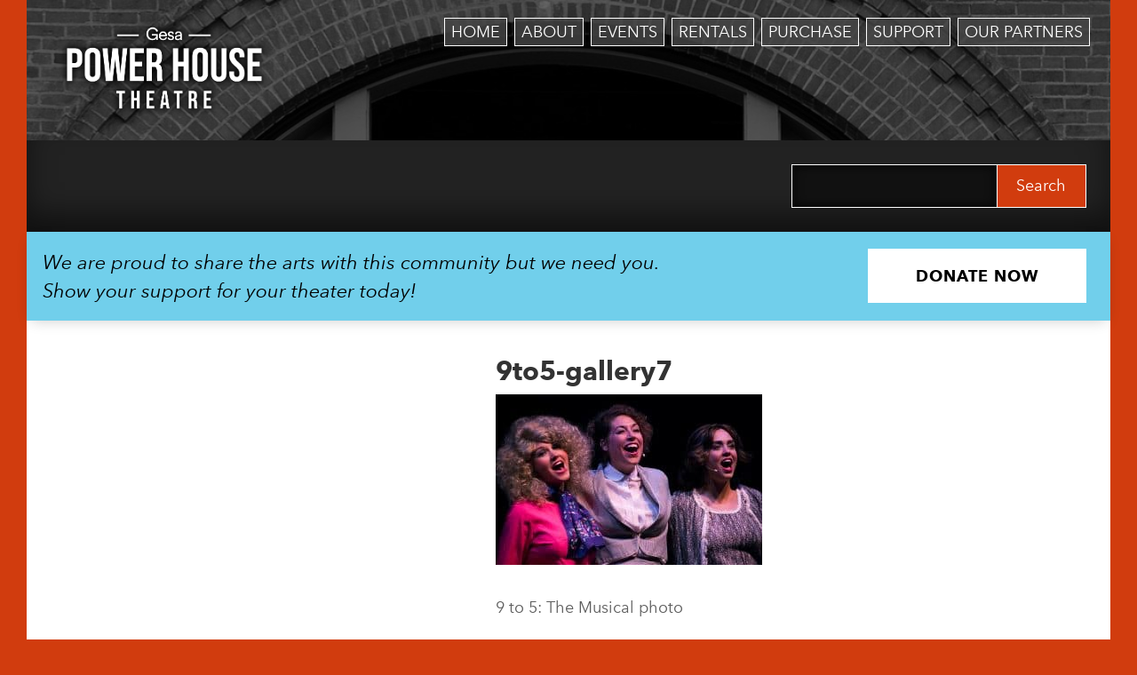

--- FILE ---
content_type: text/html; charset=UTF-8
request_url: https://phtww.org/gallery/9-to-5-the-musical/9to5-gallery7/
body_size: 13574
content:
<!DOCTYPE html>
<html lang="en">
  <head>
    <meta charset="utf-8">
    <meta http-equiv="X-UA-Compatible" content="IE=edge">
    <meta name="viewport" content="width=device-width, initial-scale=1">
    <!-- The above 3 meta tags *must* come first in the head; any other head content must come *after* these tags -->
		<title>Gesa Power House Theatre</title>

		<script>
			var g = {};
		</script>

    <script type="text/javascript" src="https://tickets.phtww.org/powerhousetheatre/website/scripts/integrate.js"></script>
    <script type="text/javascript" src="/wp-content/themes/phtww/js/slider.js"></script>
    <script type="text/javascript" src="//fast.fonts.net/jsapi/c147e7c2-5aa3-4d33-b2a4-0fdc7baabd6c.js"></script>
    <script language="javascript">
      var spektrixMinHeight = 600;
    </script>

    <!-- UB Tracking Code -->
    <!-- <script type="text/javascript" src="https://cdn.ywxi.net/js/1.js" async></script> -->

		<meta name='robots' content='index, follow, max-image-preview:large, max-snippet:-1, max-video-preview:-1' />

	<!-- This site is optimized with the Yoast SEO plugin v26.7 - https://yoast.com/wordpress/plugins/seo/ -->
	<link rel="canonical" href="https://phtww.org/gallery/9-to-5-the-musical/9to5-gallery7/" />
	<meta property="og:locale" content="en_US" />
	<meta property="og:type" content="article" />
	<meta property="og:title" content="9to5-gallery7 - Gesa Power House Theatre" />
	<meta property="og:description" content="9 to 5: The Musical photo" />
	<meta property="og:url" content="https://phtww.org/gallery/9-to-5-the-musical/9to5-gallery7/" />
	<meta property="og:site_name" content="Gesa Power House Theatre" />
	<meta property="article:publisher" content="https://www.facebook.com/PowerHouseTheatreWW/" />
	<meta property="article:modified_time" content="2018-08-21T21:01:59+00:00" />
	<meta property="og:image" content="https://phtww.org/gallery/9-to-5-the-musical/9to5-gallery7" />
	<meta property="og:image:width" content="1200" />
	<meta property="og:image:height" content="768" />
	<meta property="og:image:type" content="image/jpeg" />
	<meta name="twitter:card" content="summary_large_image" />
	<meta name="twitter:site" content="@PowerHouseWW" />
	<script type="application/ld+json" class="yoast-schema-graph">{"@context":"https://schema.org","@graph":[{"@type":"WebPage","@id":"https://phtww.org/gallery/9-to-5-the-musical/9to5-gallery7/","url":"https://phtww.org/gallery/9-to-5-the-musical/9to5-gallery7/","name":"9to5-gallery7 - Gesa Power House Theatre","isPartOf":{"@id":"https://phtww.org/#website"},"primaryImageOfPage":{"@id":"https://phtww.org/gallery/9-to-5-the-musical/9to5-gallery7/#primaryimage"},"image":{"@id":"https://phtww.org/gallery/9-to-5-the-musical/9to5-gallery7/#primaryimage"},"thumbnailUrl":"https://phtww.org/wp-content/uploads/2018/08/9to5-gallery7.jpg","datePublished":"2018-08-21T21:01:52+00:00","dateModified":"2018-08-21T21:01:59+00:00","breadcrumb":{"@id":"https://phtww.org/gallery/9-to-5-the-musical/9to5-gallery7/#breadcrumb"},"inLanguage":"en-US","potentialAction":[{"@type":"ReadAction","target":["https://phtww.org/gallery/9-to-5-the-musical/9to5-gallery7/"]}]},{"@type":"ImageObject","inLanguage":"en-US","@id":"https://phtww.org/gallery/9-to-5-the-musical/9to5-gallery7/#primaryimage","url":"https://phtww.org/wp-content/uploads/2018/08/9to5-gallery7.jpg","contentUrl":"https://phtww.org/wp-content/uploads/2018/08/9to5-gallery7.jpg","width":1200,"height":768,"caption":"9 to 5: The Musical photo"},{"@type":"BreadcrumbList","@id":"https://phtww.org/gallery/9-to-5-the-musical/9to5-gallery7/#breadcrumb","itemListElement":[{"@type":"ListItem","position":1,"name":"Home","item":"https://phtww.org/"},{"@type":"ListItem","position":2,"name":"9 to 5: The Musical","item":"https://phtww.org/gallery/9-to-5-the-musical/"},{"@type":"ListItem","position":3,"name":"9to5-gallery7"}]},{"@type":"WebSite","@id":"https://phtww.org/#website","url":"https://phtww.org/","name":"Gesa Power House Theatre","description":"Walla Walla Valley&#039;s entertainment venue","publisher":{"@id":"https://phtww.org/#organization"},"potentialAction":[{"@type":"SearchAction","target":{"@type":"EntryPoint","urlTemplate":"https://phtww.org/?s={search_term_string}"},"query-input":{"@type":"PropertyValueSpecification","valueRequired":true,"valueName":"search_term_string"}}],"inLanguage":"en-US"},{"@type":"Organization","@id":"https://phtww.org/#organization","name":"Gesa Power House Theatre","url":"https://phtww.org/","logo":{"@type":"ImageObject","inLanguage":"en-US","@id":"https://phtww.org/#/schema/logo/image/","url":"https://phtww.org/wp-content/uploads/2016/01/cropped-phtww-logo.png","contentUrl":"https://phtww.org/wp-content/uploads/2016/01/cropped-phtww-logo.png","width":512,"height":512,"caption":"Gesa Power House Theatre"},"image":{"@id":"https://phtww.org/#/schema/logo/image/"},"sameAs":["https://www.facebook.com/PowerHouseTheatreWW/","https://x.com/PowerHouseWW"]}]}</script>
	<!-- / Yoast SEO plugin. -->


<link rel='dns-prefetch' href='//www.googletagmanager.com' />
<link rel="alternate" type="application/rss+xml" title="Gesa Power House Theatre &raquo; 9to5-gallery7 Comments Feed" href="https://phtww.org/gallery/9-to-5-the-musical/9to5-gallery7/feed/" />
<link rel="alternate" title="oEmbed (JSON)" type="application/json+oembed" href="https://phtww.org/wp-json/oembed/1.0/embed?url=https%3A%2F%2Fphtww.org%2Fgallery%2F9-to-5-the-musical%2F9to5-gallery7%2F" />
<link rel="alternate" title="oEmbed (XML)" type="text/xml+oembed" href="https://phtww.org/wp-json/oembed/1.0/embed?url=https%3A%2F%2Fphtww.org%2Fgallery%2F9-to-5-the-musical%2F9to5-gallery7%2F&#038;format=xml" />
<style id='wp-img-auto-sizes-contain-inline-css' type='text/css'>
img:is([sizes=auto i],[sizes^="auto," i]){contain-intrinsic-size:3000px 1500px}
/*# sourceURL=wp-img-auto-sizes-contain-inline-css */
</style>
<style id='wp-emoji-styles-inline-css' type='text/css'>

	img.wp-smiley, img.emoji {
		display: inline !important;
		border: none !important;
		box-shadow: none !important;
		height: 1em !important;
		width: 1em !important;
		margin: 0 0.07em !important;
		vertical-align: -0.1em !important;
		background: none !important;
		padding: 0 !important;
	}
/*# sourceURL=wp-emoji-styles-inline-css */
</style>
<link rel='stylesheet' id='wp-block-library-css' href='https://phtww.org/wp-includes/css/dist/block-library/style.min.css?ver=6.9' type='text/css' media='all' />
<style id='global-styles-inline-css' type='text/css'>
:root{--wp--preset--aspect-ratio--square: 1;--wp--preset--aspect-ratio--4-3: 4/3;--wp--preset--aspect-ratio--3-4: 3/4;--wp--preset--aspect-ratio--3-2: 3/2;--wp--preset--aspect-ratio--2-3: 2/3;--wp--preset--aspect-ratio--16-9: 16/9;--wp--preset--aspect-ratio--9-16: 9/16;--wp--preset--color--black: #000000;--wp--preset--color--cyan-bluish-gray: #abb8c3;--wp--preset--color--white: #ffffff;--wp--preset--color--pale-pink: #f78da7;--wp--preset--color--vivid-red: #cf2e2e;--wp--preset--color--luminous-vivid-orange: #ff6900;--wp--preset--color--luminous-vivid-amber: #fcb900;--wp--preset--color--light-green-cyan: #7bdcb5;--wp--preset--color--vivid-green-cyan: #00d084;--wp--preset--color--pale-cyan-blue: #8ed1fc;--wp--preset--color--vivid-cyan-blue: #0693e3;--wp--preset--color--vivid-purple: #9b51e0;--wp--preset--gradient--vivid-cyan-blue-to-vivid-purple: linear-gradient(135deg,rgb(6,147,227) 0%,rgb(155,81,224) 100%);--wp--preset--gradient--light-green-cyan-to-vivid-green-cyan: linear-gradient(135deg,rgb(122,220,180) 0%,rgb(0,208,130) 100%);--wp--preset--gradient--luminous-vivid-amber-to-luminous-vivid-orange: linear-gradient(135deg,rgb(252,185,0) 0%,rgb(255,105,0) 100%);--wp--preset--gradient--luminous-vivid-orange-to-vivid-red: linear-gradient(135deg,rgb(255,105,0) 0%,rgb(207,46,46) 100%);--wp--preset--gradient--very-light-gray-to-cyan-bluish-gray: linear-gradient(135deg,rgb(238,238,238) 0%,rgb(169,184,195) 100%);--wp--preset--gradient--cool-to-warm-spectrum: linear-gradient(135deg,rgb(74,234,220) 0%,rgb(151,120,209) 20%,rgb(207,42,186) 40%,rgb(238,44,130) 60%,rgb(251,105,98) 80%,rgb(254,248,76) 100%);--wp--preset--gradient--blush-light-purple: linear-gradient(135deg,rgb(255,206,236) 0%,rgb(152,150,240) 100%);--wp--preset--gradient--blush-bordeaux: linear-gradient(135deg,rgb(254,205,165) 0%,rgb(254,45,45) 50%,rgb(107,0,62) 100%);--wp--preset--gradient--luminous-dusk: linear-gradient(135deg,rgb(255,203,112) 0%,rgb(199,81,192) 50%,rgb(65,88,208) 100%);--wp--preset--gradient--pale-ocean: linear-gradient(135deg,rgb(255,245,203) 0%,rgb(182,227,212) 50%,rgb(51,167,181) 100%);--wp--preset--gradient--electric-grass: linear-gradient(135deg,rgb(202,248,128) 0%,rgb(113,206,126) 100%);--wp--preset--gradient--midnight: linear-gradient(135deg,rgb(2,3,129) 0%,rgb(40,116,252) 100%);--wp--preset--font-size--small: 13px;--wp--preset--font-size--medium: 20px;--wp--preset--font-size--large: 36px;--wp--preset--font-size--x-large: 42px;--wp--preset--spacing--20: 0.44rem;--wp--preset--spacing--30: 0.67rem;--wp--preset--spacing--40: 1rem;--wp--preset--spacing--50: 1.5rem;--wp--preset--spacing--60: 2.25rem;--wp--preset--spacing--70: 3.38rem;--wp--preset--spacing--80: 5.06rem;--wp--preset--shadow--natural: 6px 6px 9px rgba(0, 0, 0, 0.2);--wp--preset--shadow--deep: 12px 12px 50px rgba(0, 0, 0, 0.4);--wp--preset--shadow--sharp: 6px 6px 0px rgba(0, 0, 0, 0.2);--wp--preset--shadow--outlined: 6px 6px 0px -3px rgb(255, 255, 255), 6px 6px rgb(0, 0, 0);--wp--preset--shadow--crisp: 6px 6px 0px rgb(0, 0, 0);}:where(.is-layout-flex){gap: 0.5em;}:where(.is-layout-grid){gap: 0.5em;}body .is-layout-flex{display: flex;}.is-layout-flex{flex-wrap: wrap;align-items: center;}.is-layout-flex > :is(*, div){margin: 0;}body .is-layout-grid{display: grid;}.is-layout-grid > :is(*, div){margin: 0;}:where(.wp-block-columns.is-layout-flex){gap: 2em;}:where(.wp-block-columns.is-layout-grid){gap: 2em;}:where(.wp-block-post-template.is-layout-flex){gap: 1.25em;}:where(.wp-block-post-template.is-layout-grid){gap: 1.25em;}.has-black-color{color: var(--wp--preset--color--black) !important;}.has-cyan-bluish-gray-color{color: var(--wp--preset--color--cyan-bluish-gray) !important;}.has-white-color{color: var(--wp--preset--color--white) !important;}.has-pale-pink-color{color: var(--wp--preset--color--pale-pink) !important;}.has-vivid-red-color{color: var(--wp--preset--color--vivid-red) !important;}.has-luminous-vivid-orange-color{color: var(--wp--preset--color--luminous-vivid-orange) !important;}.has-luminous-vivid-amber-color{color: var(--wp--preset--color--luminous-vivid-amber) !important;}.has-light-green-cyan-color{color: var(--wp--preset--color--light-green-cyan) !important;}.has-vivid-green-cyan-color{color: var(--wp--preset--color--vivid-green-cyan) !important;}.has-pale-cyan-blue-color{color: var(--wp--preset--color--pale-cyan-blue) !important;}.has-vivid-cyan-blue-color{color: var(--wp--preset--color--vivid-cyan-blue) !important;}.has-vivid-purple-color{color: var(--wp--preset--color--vivid-purple) !important;}.has-black-background-color{background-color: var(--wp--preset--color--black) !important;}.has-cyan-bluish-gray-background-color{background-color: var(--wp--preset--color--cyan-bluish-gray) !important;}.has-white-background-color{background-color: var(--wp--preset--color--white) !important;}.has-pale-pink-background-color{background-color: var(--wp--preset--color--pale-pink) !important;}.has-vivid-red-background-color{background-color: var(--wp--preset--color--vivid-red) !important;}.has-luminous-vivid-orange-background-color{background-color: var(--wp--preset--color--luminous-vivid-orange) !important;}.has-luminous-vivid-amber-background-color{background-color: var(--wp--preset--color--luminous-vivid-amber) !important;}.has-light-green-cyan-background-color{background-color: var(--wp--preset--color--light-green-cyan) !important;}.has-vivid-green-cyan-background-color{background-color: var(--wp--preset--color--vivid-green-cyan) !important;}.has-pale-cyan-blue-background-color{background-color: var(--wp--preset--color--pale-cyan-blue) !important;}.has-vivid-cyan-blue-background-color{background-color: var(--wp--preset--color--vivid-cyan-blue) !important;}.has-vivid-purple-background-color{background-color: var(--wp--preset--color--vivid-purple) !important;}.has-black-border-color{border-color: var(--wp--preset--color--black) !important;}.has-cyan-bluish-gray-border-color{border-color: var(--wp--preset--color--cyan-bluish-gray) !important;}.has-white-border-color{border-color: var(--wp--preset--color--white) !important;}.has-pale-pink-border-color{border-color: var(--wp--preset--color--pale-pink) !important;}.has-vivid-red-border-color{border-color: var(--wp--preset--color--vivid-red) !important;}.has-luminous-vivid-orange-border-color{border-color: var(--wp--preset--color--luminous-vivid-orange) !important;}.has-luminous-vivid-amber-border-color{border-color: var(--wp--preset--color--luminous-vivid-amber) !important;}.has-light-green-cyan-border-color{border-color: var(--wp--preset--color--light-green-cyan) !important;}.has-vivid-green-cyan-border-color{border-color: var(--wp--preset--color--vivid-green-cyan) !important;}.has-pale-cyan-blue-border-color{border-color: var(--wp--preset--color--pale-cyan-blue) !important;}.has-vivid-cyan-blue-border-color{border-color: var(--wp--preset--color--vivid-cyan-blue) !important;}.has-vivid-purple-border-color{border-color: var(--wp--preset--color--vivid-purple) !important;}.has-vivid-cyan-blue-to-vivid-purple-gradient-background{background: var(--wp--preset--gradient--vivid-cyan-blue-to-vivid-purple) !important;}.has-light-green-cyan-to-vivid-green-cyan-gradient-background{background: var(--wp--preset--gradient--light-green-cyan-to-vivid-green-cyan) !important;}.has-luminous-vivid-amber-to-luminous-vivid-orange-gradient-background{background: var(--wp--preset--gradient--luminous-vivid-amber-to-luminous-vivid-orange) !important;}.has-luminous-vivid-orange-to-vivid-red-gradient-background{background: var(--wp--preset--gradient--luminous-vivid-orange-to-vivid-red) !important;}.has-very-light-gray-to-cyan-bluish-gray-gradient-background{background: var(--wp--preset--gradient--very-light-gray-to-cyan-bluish-gray) !important;}.has-cool-to-warm-spectrum-gradient-background{background: var(--wp--preset--gradient--cool-to-warm-spectrum) !important;}.has-blush-light-purple-gradient-background{background: var(--wp--preset--gradient--blush-light-purple) !important;}.has-blush-bordeaux-gradient-background{background: var(--wp--preset--gradient--blush-bordeaux) !important;}.has-luminous-dusk-gradient-background{background: var(--wp--preset--gradient--luminous-dusk) !important;}.has-pale-ocean-gradient-background{background: var(--wp--preset--gradient--pale-ocean) !important;}.has-electric-grass-gradient-background{background: var(--wp--preset--gradient--electric-grass) !important;}.has-midnight-gradient-background{background: var(--wp--preset--gradient--midnight) !important;}.has-small-font-size{font-size: var(--wp--preset--font-size--small) !important;}.has-medium-font-size{font-size: var(--wp--preset--font-size--medium) !important;}.has-large-font-size{font-size: var(--wp--preset--font-size--large) !important;}.has-x-large-font-size{font-size: var(--wp--preset--font-size--x-large) !important;}
/*# sourceURL=global-styles-inline-css */
</style>

<style id='classic-theme-styles-inline-css' type='text/css'>
/*! This file is auto-generated */
.wp-block-button__link{color:#fff;background-color:#32373c;border-radius:9999px;box-shadow:none;text-decoration:none;padding:calc(.667em + 2px) calc(1.333em + 2px);font-size:1.125em}.wp-block-file__button{background:#32373c;color:#fff;text-decoration:none}
/*# sourceURL=/wp-includes/css/classic-themes.min.css */
</style>
<link rel='stylesheet' id='wpsm_ac-font-awesome-front-css' href='https://phtww.org/wp-content/plugins/responsive-accordion-and-collapse/css/font-awesome/css/font-awesome.min.css?ver=6.9' type='text/css' media='all' />
<link rel='stylesheet' id='wpsm_ac_bootstrap-front-css' href='https://phtww.org/wp-content/plugins/responsive-accordion-and-collapse/css/bootstrap-front.css?ver=6.9' type='text/css' media='all' />
<link rel='stylesheet' id='bootstrap-css' href='https://phtww.org/wp-content/themes/phtww/bootstrap/dist/css/bootstrap.min.css?ver=6.9' type='text/css' media='all' />
<link rel='stylesheet' id='custom-css' href='https://phtww.org/wp-content/themes/phtww/css/custom.css?ver=1758743299' type='text/css' media='all' />
<link rel='stylesheet' id='banners-css' href='https://phtww.org/wp-content/themes/phtww/css/banners.css?ver=1756247010' type='text/css' media='all' />
<link rel='stylesheet' id='tmmp-css' href='https://phtww.org/wp-content/plugins/team-members-pro/inc/css/tmm_style.css?ver=6.9' type='text/css' media='all' />
<script type="text/javascript" src="https://phtww.org/wp-includes/js/jquery/jquery.min.js?ver=3.7.1" id="jquery-core-js"></script>
<script type="text/javascript" src="https://phtww.org/wp-includes/js/jquery/jquery-migrate.min.js?ver=3.4.1" id="jquery-migrate-js"></script>

<!-- Google tag (gtag.js) snippet added by Site Kit -->
<!-- Google Analytics snippet added by Site Kit -->
<!-- Google Ads snippet added by Site Kit -->
<script type="text/javascript" src="https://www.googletagmanager.com/gtag/js?id=GT-NCNQ8CB" id="google_gtagjs-js" async></script>
<script type="text/javascript" id="google_gtagjs-js-after">
/* <![CDATA[ */
window.dataLayer = window.dataLayer || [];function gtag(){dataLayer.push(arguments);}
gtag("set","linker",{"domains":["phtww.org"]});
gtag("js", new Date());
gtag("set", "developer_id.dZTNiMT", true);
gtag("config", "GT-NCNQ8CB");
gtag("config", "AW-16692761608");
 window._googlesitekit = window._googlesitekit || {}; window._googlesitekit.throttledEvents = []; window._googlesitekit.gtagEvent = (name, data) => { var key = JSON.stringify( { name, data } ); if ( !! window._googlesitekit.throttledEvents[ key ] ) { return; } window._googlesitekit.throttledEvents[ key ] = true; setTimeout( () => { delete window._googlesitekit.throttledEvents[ key ]; }, 5 ); gtag( "event", name, { ...data, event_source: "site-kit" } ); }; 
//# sourceURL=google_gtagjs-js-after
/* ]]> */
</script>
<script type="text/javascript" src="https://phtww.org/wp-content/plugins/team-members-pro/inc/js/tmm.min.js?ver=6.9" id="tmmp-js"></script>

<!-- OG: 3.3.8 --><link rel="image_src" href="https://phtww.org/wp-content/uploads/2018/08/9to5-gallery7.jpg"><meta name="msapplication-TileImage" content="https://phtww.org/wp-content/uploads/2018/08/9to5-gallery7.jpg">
<meta property="og:image" content="https://phtww.org/wp-content/uploads/2018/08/9to5-gallery7.jpg"><meta property="og:image:secure_url" content="https://phtww.org/wp-content/uploads/2018/08/9to5-gallery7.jpg"><meta property="og:image:width" content="1200"><meta property="og:image:height" content="768"><meta property="og:image:alt" content="9 to 5: The Musical photo"><meta property="og:image:type" content="image/jpeg"><meta property="og:description" content="9 to 5: The Musical photo"><meta property="og:type" content="article"><meta property="og:locale" content="en_US"><meta property="og:site_name" content="Gesa Power House Theatre"><meta property="og:title" content="9to5-gallery7"><meta property="og:url" content="https://phtww.org/gallery/9-to-5-the-musical/9to5-gallery7/"><meta property="og:updated_time" content="2018-08-21T14:01:59-07:00">
<meta property="article:published_time" content="2018-08-21T21:01:52+00:00"><meta property="article:modified_time" content="2018-08-21T21:01:59+00:00"><meta property="article:author:first_name" content="Bradley"><meta property="article:author:last_name" content="Nelson"><meta property="article:author:username" content="Bradley Nelson">
<meta property="twitter:partner" content="ogwp"><meta property="twitter:card" content="summary_large_image"><meta property="twitter:image" content="https://phtww.org/wp-content/uploads/2018/08/9to5-gallery7.jpg"><meta property="twitter:image:alt" content="9 to 5: The Musical photo"><meta property="twitter:title" content="9to5-gallery7"><meta property="twitter:description" content="9 to 5: The Musical photo"><meta property="twitter:url" content="https://phtww.org/gallery/9-to-5-the-musical/9to5-gallery7/"><meta property="twitter:label1" content="Reading time"><meta property="twitter:data1" content="Less than a minute">
<meta itemprop="image" content="https://phtww.org/wp-content/uploads/2018/08/9to5-gallery7.jpg"><meta itemprop="name" content="9to5-gallery7"><meta itemprop="description" content="9 to 5: The Musical photo"><meta itemprop="datePublished" content="2018-08-21"><meta itemprop="dateModified" content="2018-08-21T21:01:59+00:00">
<meta property="profile:first_name" content="Bradley"><meta property="profile:last_name" content="Nelson"><meta property="profile:username" content="Bradley Nelson">
<!-- /OG -->

<link rel="https://api.w.org/" href="https://phtww.org/wp-json/" /><link rel="alternate" title="JSON" type="application/json" href="https://phtww.org/wp-json/wp/v2/media/3769" /><link rel="EditURI" type="application/rsd+xml" title="RSD" href="https://phtww.org/xmlrpc.php?rsd" />
<meta name="generator" content="WordPress 6.9" />
<link rel='shortlink' href='https://phtww.org/?p=3769' />
<meta name="generator" content="Site Kit by Google 1.170.0" /><meta name="generator" content="performance-lab 4.0.1; plugins: speculation-rules, webp-uploads">
<meta name="generator" content="webp-uploads 2.6.1">
<script type="text/javascript">
(function(url){
	if(/(?:Chrome\/26\.0\.1410\.63 Safari\/537\.31|WordfenceTestMonBot)/.test(navigator.userAgent)){ return; }
	var addEvent = function(evt, handler) {
		if (window.addEventListener) {
			document.addEventListener(evt, handler, false);
		} else if (window.attachEvent) {
			document.attachEvent('on' + evt, handler);
		}
	};
	var removeEvent = function(evt, handler) {
		if (window.removeEventListener) {
			document.removeEventListener(evt, handler, false);
		} else if (window.detachEvent) {
			document.detachEvent('on' + evt, handler);
		}
	};
	var evts = 'contextmenu dblclick drag dragend dragenter dragleave dragover dragstart drop keydown keypress keyup mousedown mousemove mouseout mouseover mouseup mousewheel scroll'.split(' ');
	var logHuman = function() {
		if (window.wfLogHumanRan) { return; }
		window.wfLogHumanRan = true;
		var wfscr = document.createElement('script');
		wfscr.type = 'text/javascript';
		wfscr.async = true;
		wfscr.src = url + '&r=' + Math.random();
		(document.getElementsByTagName('head')[0]||document.getElementsByTagName('body')[0]).appendChild(wfscr);
		for (var i = 0; i < evts.length; i++) {
			removeEvent(evts[i], logHuman);
		}
	};
	for (var i = 0; i < evts.length; i++) {
		addEvent(evts[i], logHuman);
	}
})('//phtww.org/?wordfence_lh=1&hid=971892CBE2F7FE708AB60AB06A2A797C');
</script><meta name="tec-api-version" content="v1"><meta name="tec-api-origin" content="https://phtww.org"><link rel="alternate" href="https://phtww.org/wp-json/tribe/events/v1/" /><meta name="generator" content="speculation-rules 1.6.0">
<meta name="google-site-verification" content="GWw_IKPeCNn88JUcHijty_zw4cOMvU7nw2zZjbWgpYo"><link rel="icon" href="https://phtww.org/wp-content/uploads/2022/09/cropped-Screen-Shot-2022-09-27-at-10.52.49-PM-32x32.png" sizes="32x32" />
<link rel="icon" href="https://phtww.org/wp-content/uploads/2022/09/cropped-Screen-Shot-2022-09-27-at-10.52.49-PM-192x192.png" sizes="192x192" />
<link rel="apple-touch-icon" href="https://phtww.org/wp-content/uploads/2022/09/cropped-Screen-Shot-2022-09-27-at-10.52.49-PM-180x180.png" />
<meta name="msapplication-TileImage" content="https://phtww.org/wp-content/uploads/2022/09/cropped-Screen-Shot-2022-09-27-at-10.52.49-PM-270x270.png" />


  </head>
	<body class="attachment wp-singular attachment-template-default single single-attachment postid-3769 attachmentid-3769 attachment-jpeg wp-theme-phtww tribe-no-js page-template-phtww">
		<div id="container" class="container-fluid">
      <nav class="navbar navbar-default">
  <div class="container-fluid">
    <!-- Brand and toggle get grouped for better mobile display -->
    <div class="navbar-header">
      <button type="button" class="navbar-toggle collapsed" data-toggle="collapse" data-target="#bs-example-navbar-collapse-1" aria-expanded="false">
        <span class="sr-only">Toggle navigation</span>
        <span class="icon-bar"></span>
        <span class="icon-bar"></span>
        <span class="icon-bar"></span>
      </button>
			<a class="navbar-brand" title="Power House Theatre Home" href="https://phtww.org">
			<img title="Power House Theatre Logo" src="https://phtww.org/wp-content/themes/phtww/images/phtww-logo.png" width="100%" height="auto" viewBox="0 0 100 100" />
			</a>
    </div>

    <!-- Collect the nav links, forms, and other content for toggling -->
		<div id="bs-example-navbar-collapse-1" class="collapse navbar-collapse"><ul id="menu-primary" class="nav navbar-nav navbar-right"><li id="menu-item-4" class="menu-item menu-item-type-custom menu-item-object-custom menu-item-home menu-item-4"><a title="Home" href="https://phtww.org/">Home</a></li>
<li id="menu-item-62" class="menu-item menu-item-type-post_type menu-item-object-page menu-item-has-children menu-item-62 dropdown"><a title="About" href="#" data-toggle="dropdown" class="dropdown-toggle" aria-haspopup="true">About</a>
<ul role="menu" class=" dropdown-menu">
	<li id="menu-item-12776" class="menu-item menu-item-type-post_type menu-item-object-page menu-item-12776"><a title="Statement of Welcome" href="https://phtww.org/statement-of-welcome/">Statement of Welcome</a></li>
	<li id="menu-item-7000" class="menu-item menu-item-type-custom menu-item-object-custom menu-item-7000"><a title="Donate" href="/donations">Donate</a></li>
	<li id="menu-item-7118" class="menu-item menu-item-type-post_type menu-item-object-page menu-item-7118"><a title="Join Our Team" href="https://phtww.org/about/jobs/">Join Our Team</a></li>
	<li id="menu-item-6871" class="menu-item menu-item-type-post_type menu-item-object-page menu-item-6871"><a title="Meet the Team" href="https://phtww.org/about/meet-the-team/">Meet the Team</a></li>
	<li id="menu-item-66" class="menu-item menu-item-type-post_type menu-item-object-page menu-item-66"><a title="PHT Story" href="https://phtww.org/about/pht-history/">PHT Story</a></li>
	<li id="menu-item-1507" class="menu-item menu-item-type-post_type menu-item-object-page menu-item-1507"><a title="Nonprofit" href="https://phtww.org/about/nonprofit/">Nonprofit</a></li>
	<li id="menu-item-12503" class="menu-item menu-item-type-post_type menu-item-object-page menu-item-12503"><a title="Accessibility" href="https://phtww.org/accessibility/">Accessibility</a></li>
	<li id="menu-item-12504" class="menu-item menu-item-type-post_type menu-item-object-page menu-item-12504"><a title="Land Acknowledgement" href="https://phtww.org/land-acknowledgement/">Land Acknowledgement</a></li>
	<li id="menu-item-64" class="menu-item menu-item-type-post_type menu-item-object-page menu-item-64"><a title="Location" href="https://phtww.org/about/where-to-find-us/">Location</a></li>
	<li id="menu-item-2859" class="menu-item menu-item-type-post_type menu-item-object-page menu-item-2859"><a title="Testimonials" href="https://phtww.org/testimonials/">Testimonials</a></li>
	<li id="menu-item-969" class="menu-item menu-item-type-taxonomy menu-item-object-category menu-item-969"><a title="Press Releases" href="https://phtww.org/category/press-release/">Press Releases</a></li>
	<li id="menu-item-4424" class="menu-item menu-item-type-post_type menu-item-object-page menu-item-4424"><a title="Tech" href="https://phtww.org/about/tech/">Tech</a></li>
	<li id="menu-item-5563" class="menu-item menu-item-type-post_type menu-item-object-page menu-item-5563"><a title="FAQ" href="https://phtww.org/frequently-asked-questions/">FAQ</a></li>
	<li id="menu-item-60" class="menu-item menu-item-type-post_type menu-item-object-page menu-item-60"><a title="Contact" href="https://phtww.org/about/contact-us/">Contact</a></li>
	<li id="menu-item-13097" class="menu-item menu-item-type-post_type menu-item-object-page menu-item-13097"><a title="Privacy Policy" href="https://phtww.org/privacy/">Privacy Policy</a></li>
	<li id="menu-item-13098" class="menu-item menu-item-type-post_type menu-item-object-page menu-item-13098"><a title="Terms and Conditions" href="https://phtww.org/terms-and-conditions/">Terms and Conditions</a></li>
</ul>
</li>
<li id="menu-item-56" class="menu-item menu-item-type-post_type menu-item-object-page menu-item-has-children menu-item-56 dropdown"><a title="Events" href="#" data-toggle="dropdown" class="dropdown-toggle" aria-haspopup="true">Events</a>
<ul role="menu" class=" dropdown-menu">
	<li id="menu-item-81" class="xs-hidden menu-item menu-item-type-custom menu-item-object-custom menu-item-81"><a title="Calendar View" href="/shows/month">Calendar View</a></li>
	<li id="menu-item-3168" class="menu-item menu-item-type-custom menu-item-object-custom menu-item-3168"><a title="Upcoming Shows" href="https://phtww.org/coming-up/at-a-glance">Upcoming Shows</a></li>
	<li id="menu-item-7972" class="menu-item menu-item-type-taxonomy menu-item-object-tribe_events_cat menu-item-7972"><a title="Little Watts Family Series" href="https://phtww.org/shows/category/little-watts/">Little Watts Family Series</a></li>
	<li id="menu-item-8199" class="menu-item menu-item-type-taxonomy menu-item-object-tribe_events_cat menu-item-8199"><a title="Live Cinema" href="https://phtww.org/shows/category/live-cinema/">Live Cinema</a></li>
	<li id="menu-item-7357" class="menu-item menu-item-type-taxonomy menu-item-object-tribe_events_cat menu-item-7357"><a title="Power House Movies" href="https://phtww.org/shows/category/movies/">Power House Movies</a></li>
	<li id="menu-item-6139" class="menu-item menu-item-type-post_type menu-item-object-post menu-item-6139"><a title="COVID-19 Information" href="https://phtww.org/covid-19/">COVID-19 Information</a></li>
</ul>
</li>
<li id="menu-item-51" class="menu-item menu-item-type-post_type menu-item-object-page menu-item-has-children menu-item-51 dropdown"><a title="Rentals" href="#" data-toggle="dropdown" class="dropdown-toggle" aria-haspopup="true">Rentals</a>
<ul role="menu" class=" dropdown-menu">
	<li id="menu-item-257" class="menu-item menu-item-type-post_type menu-item-object-page menu-item-257"><a title="Your Events" href="https://phtww.org/rentals/your-events/">Your Events</a></li>
	<li id="menu-item-258" class="menu-item menu-item-type-post_type menu-item-object-page menu-item-258"><a title="Virtual Tour" href="https://phtww.org/rentals/virtual-tour/">Virtual Tour</a></li>
	<li id="menu-item-900" class="menu-item menu-item-type-post_type menu-item-object-page menu-item-900"><a title="Weddings" href="https://phtww.org/rentals/weddings/">Weddings</a></li>
	<li id="menu-item-10994" class="menu-item menu-item-type-post_type menu-item-object-page menu-item-10994"><a title="Rental Inquiry" href="https://phtww.org/rentals/rental-inquiry/">Rental Inquiry</a></li>
</ul>
</li>
<li id="menu-item-538" class="menu-item menu-item-type-post_type menu-item-object-page menu-item-has-children menu-item-538 dropdown"><a title="Purchase" href="#" data-toggle="dropdown" class="dropdown-toggle" aria-haspopup="true">Purchase</a>
<ul role="menu" class=" dropdown-menu">
	<li id="menu-item-547" class="menu-item menu-item-type-custom menu-item-object-custom menu-item-547"><a title="Tickets" href="https://phtww.org/coming-up/at-a-glance/">Tickets</a></li>
	<li id="menu-item-535" class="menu-item menu-item-type-post_type menu-item-object-page menu-item-535"><a title="Gift Options" href="https://phtww.org/make-a-purchase/gift-cards/">Gift Options</a></li>
	<li id="menu-item-10946" class="menu-item menu-item-type-post_type menu-item-object-page menu-item-10946"><a title="Ticket Protection" href="https://phtww.org/make-a-purchase/ticket-protection/">Ticket Protection</a></li>
	<li id="menu-item-8053" class="menu-item menu-item-type-custom menu-item-object-custom menu-item-8053"><a title="Customer Login" href="https://phtww.org/login/">Customer Login</a></li>
</ul>
</li>
<li id="menu-item-7024" class="menu-item menu-item-type-custom menu-item-object-custom menu-item-has-children menu-item-7024 dropdown"><a title="Support" href="#" data-toggle="dropdown" class="dropdown-toggle" aria-haspopup="true">Support</a>
<ul role="menu" class=" dropdown-menu">
	<li id="menu-item-11412" class="menu-item menu-item-type-post_type menu-item-object-page menu-item-11412"><a title="Adopt a Seat" href="https://phtww.org/support/adopt-a-seat/">Adopt a Seat</a></li>
	<li id="menu-item-6983" class="menu-item menu-item-type-custom menu-item-object-custom menu-item-6983"><a title="Donate Now" href="/donations">Donate Now</a></li>
	<li id="menu-item-6957" class="menu-item menu-item-type-post_type menu-item-object-page menu-item-6957"><a title="Planned Giving" href="https://phtww.org/support/planned-giving/">Planned Giving</a></li>
	<li id="menu-item-50" class="menu-item menu-item-type-post_type menu-item-object-page menu-item-50"><a title="+Power Club" href="https://phtww.org/support/power-club/">+Power Club</a></li>
	<li id="menu-item-990" class="menu-item menu-item-type-post_type menu-item-object-page menu-item-990"><a title="Program Ads" href="https://phtww.org/support/program-advertising/">Program Ads</a></li>
	<li id="menu-item-757" class="menu-item menu-item-type-post_type menu-item-object-page menu-item-757"><a title="Sponsorships" href="https://phtww.org/support/sponsorships/">Sponsorships</a></li>
	<li id="menu-item-5566" class="menu-item menu-item-type-custom menu-item-object-custom menu-item-5566"><a title="Volunteer" href="https://phtww.ludus.com/volunteer">Volunteer</a></li>
	<li id="menu-item-7036" class="menu-item menu-item-type-post_type menu-item-object-page menu-item-7036"><a title="Other Ways to Support" href="https://phtww.org/support/other-ways-to-support-the-arts/">Other Ways to Support</a></li>
</ul>
</li>
<li id="menu-item-47" class="menu-item menu-item-type-post_type menu-item-object-page menu-item-has-children menu-item-47 dropdown"><a title="Our Partners" href="#" data-toggle="dropdown" class="dropdown-toggle" aria-haspopup="true">Our Partners</a>
<ul role="menu" class=" dropdown-menu">
	<li id="menu-item-4194" class="menu-item menu-item-type-post_type menu-item-object-page menu-item-4194"><a title="Community Partners" href="https://phtww.org/community-partners/">Community Partners</a></li>
	<li id="menu-item-172" class="menu-item menu-item-type-post_type menu-item-object-page menu-item-172"><a title="The Transformers" href="https://phtww.org/the-transformers/">The Transformers</a></li>
</ul>
</li>
</ul></div>  </div><!-- /.container-fluid -->
</nav>
			<div id="splash-wrapper"><div id="splash">&nbsp;</div></div>
      <div class="header-search">
  			<form role="search" method="get" id="searchform" class="searchform" action="https://phtww.org/">
				<div>
					<label class="screen-reader-text" for="s">Search for:</label>
					<input type="text" value="" name="s" id="s" />
					<input type="submit" id="searchsubmit" value="Search" />
				</div>
			</form>      </div>

      <!-- <div class="announcementBanner">
        <img src="https://phtww.org/wp-content/uploads/2023/11/official_1.png" class="banner-logo">
        <p class="banner-cta">Support the performing arts through the Valley Giving Guide from November 28 to December 31!</p>
        <script src="https://givegab.s3.amazonaws.com/donation-widget/givegab-button.js"></script><button class="givegab-button" data-campaign-id="180609" data-host="https://www.givegab.com" data-org-id="510745" data-preview="" style="background-color: #269E32;">Donate Now</button>
      </div> -->
      <!-- <div class="announcementBanner"> 
        <p class="banner-cta">NOW OPEN! Join us on April 26th for the Power Up Fundraiser & Benefit Concert! </p>
        <button onclick="location.href = 'https://phtww.org/show/power-up-fundraiser-2025-2/'" class="banner-button">Learn More</a>
      </div> -->
	  <div class="announcementBanner flashy"> 
        <p class="banner-cta">We are proud to share the arts with this community but we need you.<br>Show your support for your theater today! </p>
        <button onclick="location.href = 'https://phtww.org/donations/'" class="banner-button">Donate&nbsp;Now</a>
      </div>
      <!-- <div class="announcementBanner flashy"> 
        <p class="banner-cta">Be a part of the celebration of giving with the Valley Giving Guide and give today to your favorite hometown theatre!</p>
        <button onclick="location.href = 'https://www.valleygivingguide.org/organizations/power-house-theatre-walla-walla'" class="banner-button">Donate&nbsp;Now</a>
      </div> -->
			
	<div id="page-single" class="page-wrapper">
		<div class="page">
			<h2 class="marquee">News</h2>
									<article class="hentry post row post-3769 attachment type-attachment status-inherit">
					<div class="col-md-5 post-img-wrap">
						<a href="https://phtww.org/gallery/9-to-5-the-musical/9to5-gallery7/" >
													</a>
					</div>
					<div class="col-md-7">
						<div class="hentry-head">
							<h2>9to5-gallery7</h2>
						</div>
						<div class="hentry-body">
							<p class="attachment"><a href='https://phtww.org/wp-content/uploads/2018/08/9to5-gallery7.jpg'><img fetchpriority="high" decoding="async" width="300" height="192" src="https://phtww.org/wp-content/uploads/2018/08/9to5-gallery7-300x192.jpg" class="attachment-medium size-medium" alt="9 to 5: The Musical photo" srcset="https://phtww.org/wp-content/uploads/2018/08/9to5-gallery7-300x192.jpg 300w, https://phtww.org/wp-content/uploads/2018/08/9to5-gallery7-768x492.jpg 768w, https://phtww.org/wp-content/uploads/2018/08/9to5-gallery7-1024x655.jpg 1024w, https://phtww.org/wp-content/uploads/2018/08/9to5-gallery7.jpg 1200w" sizes="(max-width: 300px) 100vw, 300px" /></a></p>
<p>9 to 5: The Musical photo</p>
						</div>
					</div>
				</article>
								</div>
	</div>
			
<div class="season-sponsors">
  <h2>Season Sponsors</h2>
  <section class="logos">
    <img loading="lazy" decoding="async"
      class="alignnone wp-image-6158"
      src="https://phtww.org/wp-content/uploads/2020/06/White-Background-8-300x70.jpg"
      alt="Coldwell Banker Logo"
      width="244"
      height="57"
    /><br />
    <a
      href="http://www.foundryvineyards.com/"
      target="_blank"
      rel="noopener noreferrer"
      ><img loading="lazy" decoding="async" class="alignnone wp-image-1448" src="https://phtww.org/wp-content/uploads/2015/12/FV_logo_text_grid_sm-300x104.jpg" alt="Foundry Vineyards Logo" width="144" height="50" /></a
    ><a
      href="https://marcuswhitmanhotel.com/?gad_source=1&amp;gclid=Cj0KCQiA4fi7BhC5ARIsAEV1YiawoGwQy3ptlebcM_ovNTx7D6mNSNFsbj-IOddZohfrDeqIhzRCPDoaAhETEALw_wcB"
      ><img loading="lazy" decoding="async"
        class="alignnone wp-image-12470"
        src="https://phtww.org/wp-content/uploads/2025/01/MW_Tan_CMYK-1-300x99.jpg"
        alt="The Marcus Whitman Logo"
        width="133"
        height="44" /></a
    ><a href="https://www.umpquabank.com/"
      ><img loading="lazy" decoding="async"
        class="alignnone wp-image-12471"
        src="https://phtww.org/wp-content/uploads/2025/01/Umpqua-Sponsor-logo-300x67.png"
        alt="Umpqua Bank Logo"
        width="219"
        height="49"
    /></a>
  </section>
  <section class="logos">
    <a href="https://www.nwpb.org/" target="_blank" rel="noopener"
      ><img loading="lazy" decoding="async"
        class="alignnone wp-image-10131"
        src="https://phtww.org/wp-content/uploads/2023/03/NWPB-Logo_Vertical_Whitespace_1200px-300x172.jpg"
        alt="Northwest Public Broadcasting Logo"
        width="187"
        height="107"
    /></a>
    <a href="https://www.pacificpower.net/" target="_blank" rel="noopener"
      ><img loading="lazy" decoding="async"
        class="alignnone wp-image-619"
        src="https://phtww.org/wp-content/uploads/2015/12/PacificPower.jpg"
        alt="Pacific Power Logo"
        width="242"
        height="54" /></a
    ><a
      href="https://phtww.org/wp-content/uploads/2025/01/WWVH-2025.png"
      target="_blank"
      rel="noopener"
      ><img loading="lazy" decoding="async"
        class="alignnone wp-image-12469"
        src="https://phtww.org/wp-content/uploads/2025/01/WWVH-2025-300x104.png"
        alt="Underriner Honda of Walla Walla Logo"
        width="179"
        height="62" /></a
    ><a href="https://www.tulalipcares.org/" target="_blank" rel="noopener"
      ><img loading="lazy" decoding="async"
        class="alignnone wp-image-12469"
        src="https://phtww.org/wp-content/uploads/2024/07/Tulalip-Tribes-logo-small.png"
        alt="Tulalip Tribes Logo"
        width="179"
        height="62"
    /></a>
  </section>
  <section class="logos">
    <a
      href="https://phtww.org/wp-content/uploads/2024/02/2015-CREA-Stacked-Color-without-Touchstone-Tag-2.png"
      ><img loading="lazy" decoding="async"
        class="alignnone wp-image-11425"
        src="https://phtww.org/wp-content/uploads/2024/02/2015-CREA-Stacked-Color-without-Touchstone-Tag-2-300x33.png"
        alt="Columbia REA Logo"
        width="237"
        height="26" /></a
    ><a href="https://phtww.org/wp-content/uploads/2024/02/Eritage-Resort.png"
      ><img loading="lazy" decoding="async"
        class="alignnone wp-image-11426"
        src="https://phtww.org/wp-content/uploads/2024/02/Eritage-Resort.png"
        alt="Eritage Resort Logo"
        width="113"
        height="113" /></a
    ><a href="https://phtww.org/wp-content/uploads/2024/02/InquiTours.png"
      ><img loading="lazy" decoding="async"
        class="alignnone wp-image-11427"
        src="https://phtww.org/wp-content/uploads/2024/02/InquiTours-300x45.png"
        alt="InquisiTours Logo"
        width="200"
        height="30" /></a
    ><a
      href="https://phtww.org/wp-content/uploads/2025/03/Marguerite-Logo-Yellow_2400px.png"
      ><img loading="lazy" decoding="async"
        class="alignnone wp-image-11428"
        src="https://phtww.org/wp-content/uploads/2025/03/Marguerite-Logo-Yellow_2400px.png"
        alt="margueriete Logo"
        width="106"
        height="106" /></a
    ><a href="https://phtww.org/wp-content/uploads/2024/02/cyrgb.1321744.jpg"
      ><img loading="lazy" decoding="async"
        class="alignnone wp-image-11429"
        src="https://phtww.org/wp-content/uploads/2024/02/cyrgb.1321744-300x46.jpg"
        alt="Courtyard by Mariott Logo"
        width="189"
        height="29"
    /></a>
  </section>
  <p>
    Additional support provided by<br />
    <a
      href="https://www.co.walla-walla.wa.us/"
      target="_blank"
      rel="noopener noreferrer"
      >Walla Walla County</a
    >,
    <a
      href="https://www.portwallawalla.com/"
      target="_blank"
      rel="noopener noreferrer"
      >Port of Walla Walla</a
    >,
    <a
      href="https://www.wallawallawa.gov/"
      target="_blank"
      rel="noopener noreferrer"
      >City of Walla Walla</a
    >, <a href="https://www.cpwa.us/">City of College Place</a>
  </p>
  <p class="footnote">
    *Each Coldwell Banker Office is Independently Owned and Operated
  </p>
</div>
<footer class="site-footer">
	<div class="footer_contact">
		<address>
			Gesa Power House Theatre<br>
			111 North 6th Avenue<br>
			Walla Walla, WA 99362
		</address>
		<tel>(509) 529-6500</tel>
		<a class="phtww-orange-bright" href="/about/contact-us">Contact Us</a>
		<a class="phtww-orange-bright" href="/privacy" style="margin-top: 1em;">Privacy Policy</a>
		<a class="phtww-orange-bright" href="/terms-and-conditions">Terms and Conditions</a>
	</div>
	<div class="mailing-list-form" id="mailing-list-form">
		<h1 id="join-mailing-list">Join Our Mailing&nbsp;List</h1>
			<form
			action="https://tickets.phtww.org/powerhousetheatre/website/secure/signup.aspx"
			method="POST"
      class="email-form"
	>
			<input
					type="hidden"
					name="ReturnUrl"
					value="https://phtww.org/gallery/9-to-5-the-musical/9to5-gallery7/?subscribed=true#join-mailing-list"
			/>

      <div class="email-form_field-container">
        <label for="Email">Email Address:</label>
        <input name="Email" id="Email" type="email" maxlength="255" required autocomplete="true" />
      </div>

      <div class="email-form_field-container">
        <label for="FirstName">First Name:</label>
        <input name="FirstName" id="FirstName" type="text" maxlength="30" required />
      </div>

      <div class="email-form_field-container">
        <label for="LastName">Last Name:</label>
        <input name="LastName" id="LastName" type="text" maxlength="80" required />
      </div>

      <div class="email-form_field-container user-consent-checkbox">
	  	<input type="hidden" checked required="true" aria-required="true">
        By submitting this form, you are consenting to receive marketing emails from Gesa Power House Theatre. You can revoke your consent to receive emails at any time by using the Unsubscribe link at the bottom of any received email.
      </div>

			<input type="submit" name="submit" value="Subscribe" />
		</form>

	<script type="text/javascript">
		<!--
		var urlInput = document.getElementById("ci_consenturl");
		if (urlInput != null && urlInput != 'undefined') {
			urlInput.value = encodeURI(window.location.href);
		}
		function checkbox_Clicked(element) {
			document.getElementById(element.id + "_unchecked").value = !element.checked;
		}
		function validate_signup(frm, showAlert) {
			var emailAddress = frm.email.value;
			var errorString = '';
			if (emailAddress == '' || emailAddress.indexOf('@') == -1) {
				errorString = 'Please enter your email address';
			}
			if (showAlert) {
				var els = frm.getElementsByTagName('input');
				for (var i = 0; i < els.length; i++) {
					if (els[i].className == 'text' || els[i].className == 'date' || els[i].className == 'number') {
						if (els[i].value == '') errorString = 'Please complete all required fields.';
					} else if (els[i].className == 'radio') {
						var toCheck = document.getElementsByName(els[i].name);
						var radioChecked = false;
						for (var j = 0; j < toCheck.length; j++) {                         if (toCheck[j].name == els[i].name && toCheck[j].checked) radioChecked = true;                     }                     if (!radioChecked) errorString = 'Please complete all required fields.';                 }             }         }         var isError = false;         if (errorString.length > 0) {
				isError = true;
				if (showAlert) alert(errorString);
			}
			return !isError;
		}
		//-->
	</script>
	</div>
	<div class="social-media">
				<div class="social-media-wrapper">
							<a class="social-icon fb" href="https://www.facebook.com/PowerHouseTheatreWW/">
					<img alt="facebook logo" height="45" width="45" 
			src="https://phtww.org/wp-content/themes/phtww/images/social-fb.svg" />
				</a>
										<a class="social-icon tw" href="https://twitter.com/PowerHouseWW" >
					<img alt="twitter logo" height="45" width="45" 
			src="https://phtww.org/wp-content/themes/phtww/images/social-tw.svg" />
				</a>
													<a class="social-icon ig" href="https://www.instagram.com/powerhousetheatre/">
					<img alt="instagram logo" height="45" width="45" 
			src="https://phtww.org/wp-content/themes/phtww/images/social-ig.svg" />
				</a>
					</div>
		
	</div>
</footer>
		</div><!-- /.container -->

    <!-- jQuery (necessary for Bootstrap's JavaScript plugins) -->
		<script>
			var g = {};
		</script>

		<script type="speculationrules">
{"prerender":[{"source":"document","where":{"and":[{"href_matches":"/*"},{"not":{"href_matches":["/wp-*.php","/wp-admin/*","/wp-content/uploads/*","/wp-content/*","/wp-content/plugins/*","/wp-content/themes/phtww/*","/*\\?(.+)"]}},{"not":{"selector_matches":"a[rel~=\"nofollow\"]"}},{"not":{"selector_matches":".no-prerender, .no-prerender a"}},{"not":{"selector_matches":".no-prefetch, .no-prefetch a"}}]},"eagerness":"moderate"}]}
</script>
		<script>
		( function ( body ) {
			'use strict';
			body.className = body.className.replace( /\btribe-no-js\b/, 'tribe-js' );
		} )( document.body );
		</script>
		<script> /* <![CDATA[ */var tribe_l10n_datatables = {"aria":{"sort_ascending":": activate to sort column ascending","sort_descending":": activate to sort column descending"},"length_menu":"Show _MENU_ entries","empty_table":"No data available in table","info":"Showing _START_ to _END_ of _TOTAL_ entries","info_empty":"Showing 0 to 0 of 0 entries","info_filtered":"(filtered from _MAX_ total entries)","zero_records":"No matching records found","search":"Search:","all_selected_text":"All items on this page were selected. ","select_all_link":"Select all pages","clear_selection":"Clear Selection.","pagination":{"all":"All","next":"Next","previous":"Previous"},"select":{"rows":{"0":"","_":": Selected %d rows","1":": Selected 1 row"}},"datepicker":{"dayNames":["Sunday","Monday","Tuesday","Wednesday","Thursday","Friday","Saturday"],"dayNamesShort":["Sun","Mon","Tue","Wed","Thu","Fri","Sat"],"dayNamesMin":["S","M","T","W","T","F","S"],"monthNames":["January","February","March","April","May","June","July","August","September","October","November","December"],"monthNamesShort":["January","February","March","April","May","June","July","August","September","October","November","December"],"monthNamesMin":["Jan","Feb","Mar","Apr","May","Jun","Jul","Aug","Sep","Oct","Nov","Dec"],"nextText":"Next","prevText":"Prev","currentText":"Today","closeText":"Done","today":"Today","clear":"Clear"}};/* ]]> */ </script><script type="text/javascript" src="https://phtww.org/wp-content/plugins/the-events-calendar/common/build/js/user-agent.js?ver=da75d0bdea6dde3898df" id="tec-user-agent-js"></script>
<script type="text/javascript" src="https://phtww.org/wp-content/plugins/responsive-accordion-and-collapse/js/accordion-custom.js?ver=6.9" id="call_ac-custom-js-front-js"></script>
<script type="text/javascript" src="https://phtww.org/wp-content/plugins/responsive-accordion-and-collapse/js/accordion.js?ver=6.9" id="call_ac-js-front-js"></script>
<script type="text/javascript" src="https://phtww.org/wp-content/themes/phtww/bootstrap/js/collapse.js?ver=3.3.5" id="bootstrap-collapse-js"></script>
<script type="text/javascript" src="https://phtww.org/wp-content/themes/phtww/bootstrap/js/carousel.js?ver=3.3.5" id="bootstrap-carousel-js"></script>
<script type="text/javascript" src="https://phtww.org/wp-content/themes/phtww/bootstrap/js/transition.js?ver=3.3.5" id="bootstrap-transition-js"></script>
<script type="text/javascript" src="https://phtww.org/wp-includes/js/imagesloaded.min.js?ver=5.0.0" id="imagesloaded-js"></script>
<script type="text/javascript" src="https://phtww.org/wp-content/themes/phtww/js/main.js?ver=1.0.0" id="main-js"></script>
<script id="wp-emoji-settings" type="application/json">
{"baseUrl":"https://s.w.org/images/core/emoji/17.0.2/72x72/","ext":".png","svgUrl":"https://s.w.org/images/core/emoji/17.0.2/svg/","svgExt":".svg","source":{"concatemoji":"https://phtww.org/wp-includes/js/wp-emoji-release.min.js?ver=6.9"}}
</script>
<script type="module">
/* <![CDATA[ */
/*! This file is auto-generated */
const a=JSON.parse(document.getElementById("wp-emoji-settings").textContent),o=(window._wpemojiSettings=a,"wpEmojiSettingsSupports"),s=["flag","emoji"];function i(e){try{var t={supportTests:e,timestamp:(new Date).valueOf()};sessionStorage.setItem(o,JSON.stringify(t))}catch(e){}}function c(e,t,n){e.clearRect(0,0,e.canvas.width,e.canvas.height),e.fillText(t,0,0);t=new Uint32Array(e.getImageData(0,0,e.canvas.width,e.canvas.height).data);e.clearRect(0,0,e.canvas.width,e.canvas.height),e.fillText(n,0,0);const a=new Uint32Array(e.getImageData(0,0,e.canvas.width,e.canvas.height).data);return t.every((e,t)=>e===a[t])}function p(e,t){e.clearRect(0,0,e.canvas.width,e.canvas.height),e.fillText(t,0,0);var n=e.getImageData(16,16,1,1);for(let e=0;e<n.data.length;e++)if(0!==n.data[e])return!1;return!0}function u(e,t,n,a){switch(t){case"flag":return n(e,"\ud83c\udff3\ufe0f\u200d\u26a7\ufe0f","\ud83c\udff3\ufe0f\u200b\u26a7\ufe0f")?!1:!n(e,"\ud83c\udde8\ud83c\uddf6","\ud83c\udde8\u200b\ud83c\uddf6")&&!n(e,"\ud83c\udff4\udb40\udc67\udb40\udc62\udb40\udc65\udb40\udc6e\udb40\udc67\udb40\udc7f","\ud83c\udff4\u200b\udb40\udc67\u200b\udb40\udc62\u200b\udb40\udc65\u200b\udb40\udc6e\u200b\udb40\udc67\u200b\udb40\udc7f");case"emoji":return!a(e,"\ud83e\u1fac8")}return!1}function f(e,t,n,a){let r;const o=(r="undefined"!=typeof WorkerGlobalScope&&self instanceof WorkerGlobalScope?new OffscreenCanvas(300,150):document.createElement("canvas")).getContext("2d",{willReadFrequently:!0}),s=(o.textBaseline="top",o.font="600 32px Arial",{});return e.forEach(e=>{s[e]=t(o,e,n,a)}),s}function r(e){var t=document.createElement("script");t.src=e,t.defer=!0,document.head.appendChild(t)}a.supports={everything:!0,everythingExceptFlag:!0},new Promise(t=>{let n=function(){try{var e=JSON.parse(sessionStorage.getItem(o));if("object"==typeof e&&"number"==typeof e.timestamp&&(new Date).valueOf()<e.timestamp+604800&&"object"==typeof e.supportTests)return e.supportTests}catch(e){}return null}();if(!n){if("undefined"!=typeof Worker&&"undefined"!=typeof OffscreenCanvas&&"undefined"!=typeof URL&&URL.createObjectURL&&"undefined"!=typeof Blob)try{var e="postMessage("+f.toString()+"("+[JSON.stringify(s),u.toString(),c.toString(),p.toString()].join(",")+"));",a=new Blob([e],{type:"text/javascript"});const r=new Worker(URL.createObjectURL(a),{name:"wpTestEmojiSupports"});return void(r.onmessage=e=>{i(n=e.data),r.terminate(),t(n)})}catch(e){}i(n=f(s,u,c,p))}t(n)}).then(e=>{for(const n in e)a.supports[n]=e[n],a.supports.everything=a.supports.everything&&a.supports[n],"flag"!==n&&(a.supports.everythingExceptFlag=a.supports.everythingExceptFlag&&a.supports[n]);var t;a.supports.everythingExceptFlag=a.supports.everythingExceptFlag&&!a.supports.flag,a.supports.everything||((t=a.source||{}).concatemoji?r(t.concatemoji):t.wpemoji&&t.twemoji&&(r(t.twemoji),r(t.wpemoji)))});
//# sourceURL=https://phtww.org/wp-includes/js/wp-emoji-loader.min.js
/* ]]> */
</script>

		<script>
			$ = jQuery;
			$(function(){
				g.main.init();
			});
		</script>
  <script defer src="https://static.cloudflareinsights.com/beacon.min.js/vcd15cbe7772f49c399c6a5babf22c1241717689176015" integrity="sha512-ZpsOmlRQV6y907TI0dKBHq9Md29nnaEIPlkf84rnaERnq6zvWvPUqr2ft8M1aS28oN72PdrCzSjY4U6VaAw1EQ==" data-cf-beacon='{"version":"2024.11.0","token":"43671fe0f2cf41b190b252a7eb311536","r":1,"server_timing":{"name":{"cfCacheStatus":true,"cfEdge":true,"cfExtPri":true,"cfL4":true,"cfOrigin":true,"cfSpeedBrain":true},"location_startswith":null}}' crossorigin="anonymous"></script>
</body>
</html>


--- FILE ---
content_type: text/css
request_url: https://phtww.org/wp-content/themes/phtww/css/banners.css?ver=1756247010
body_size: 29
content:
.cb-primary-color {
    color: #d13c0e !important;
}

.group-logo h2 {
    font-family: 'Avenir Next W01' !important;
}

.dog-widget-group-header {
    align-items: center !important;
}

.announcementBanner {
	display: flex;
    align-items: center;
    gap: 2em;
    justify-content: space-between;
    box-sizing: border-box;
    padding: 1em 1.5em 1em 1em;
    background-color: white;
    box-shadow: 0 5px 15px -5px rgba(0, 0, 0, 0.2);
    position: relative;
}

.banner-logo {
	max-height: 7em;
}

.announcementBanner button {
	padding: 1em 3em;
	text-transform: uppercase;
	letter-spacing: 1px;
	text-shadow: none;
	background-color: #d13c0e !important;
	color: #ffffff !important;
	font-family: 'Avenir Next W01' !important;
	border: none !important;
	border-radius: 0
}

.announcementBanner p {
  font-style: italic;
	font-size: 20px;
	margin: 0;
}

@media screen and (max-width: 768px) {
	.announcementBanner {
		flex-direction: column;
	}
	.announcementBanner p {
		text-align: center;
	}
}

.announcementBanner.flashy {
	background-color: #71cfeb;
}

.announcementBanner.flashy p {
	font-size: 22px;
	line-height: 32px;
	color: #000000;
}

@media screen and (max-width: 768px) {
	.announcementBanner.flashy p {
		font-size: 18px;
	}
}

.announcementBanner.flashy button {
	color: #000000 !important;
	font-weight: bold;
	background-color: #ffffff !important;
}

--- FILE ---
content_type: image/svg+xml
request_url: https://phtww.org/wp-content/themes/phtww/images/social-ig.svg
body_size: 301
content:
<?xml version="1.0" encoding="utf-8"?>
<!-- Generator: Adobe Illustrator 16.0.4, SVG Export Plug-In . SVG Version: 6.00 Build 0)  -->
<!DOCTYPE svg PUBLIC "-//W3C//DTD SVG 1.1//EN" "http://www.w3.org/Graphics/SVG/1.1/DTD/svg11.dtd">
<svg version="1.1" id="Layer_1" xmlns="http://www.w3.org/2000/svg" xmlns:xlink="http://www.w3.org/1999/xlink" x="0px" y="0px"
	 width="384.782px" height="383.695px" viewBox="0 0 384.782 383.695" enable-background="new 0 0 384.782 383.695"
	 xml:space="preserve">
<circle fill="none" stroke="#FFFFFF" stroke-width="20" stroke-miterlimit="10" cx="192.186" cy="191.241" r="182.241"/>
<path fill-rule="evenodd" clip-rule="evenodd" fill="#FFFFFF" d="M127.433,93.282h143.329c13.613,0,24.75,11.137,24.75,24.75V261.36
	c0,13.613-11.137,24.75-24.75,24.75H127.433c-13.612,0-24.75-11.137-24.75-24.75V118.032
	C102.683,104.419,113.82,93.282,127.433,93.282 M243.151,114.706c-4.775,0-8.682,3.906-8.682,8.681v20.779
	c0,4.775,3.906,8.681,8.682,8.681h21.795c4.774,0,8.681-3.906,8.681-8.681v-20.779c0-4.775-3.906-8.681-8.681-8.681H243.151z
	 M273.718,174.827h-16.973c1.605,5.245,2.473,10.797,2.473,16.546c0,32.073-26.835,58.073-59.937,58.073
	c-33.103,0-59.937-26-59.937-58.073c0-5.749,0.866-11.301,2.472-16.546h-17.709v81.455c0,4.215,3.449,7.664,7.666,7.664h134.278
	c4.216,0,7.666-3.449,7.666-7.664V174.827z M199.281,151.754c-21.389,0-38.728,16.8-38.728,37.524
	c0,20.725,17.339,37.526,38.728,37.526s38.727-16.801,38.727-37.526C238.008,168.554,220.67,151.754,199.281,151.754"/>
</svg>


--- FILE ---
content_type: image/svg+xml
request_url: https://phtww.org/wp-content/themes/phtww/images/social-fb.svg
body_size: 38
content:
<?xml version="1.0" encoding="utf-8"?>
<!-- Generator: Adobe Illustrator 16.0.4, SVG Export Plug-In . SVG Version: 6.00 Build 0)  -->
<!DOCTYPE svg PUBLIC "-//W3C//DTD SVG 1.1//EN" "http://www.w3.org/Graphics/SVG/1.1/DTD/svg11.dtd">
<svg version="1.1" id="Layer_1" xmlns="http://www.w3.org/2000/svg" xmlns:xlink="http://www.w3.org/1999/xlink" x="0px" y="0px"
	 width="384.782px" height="383.695px" viewBox="0 0 384.782 383.695" enable-background="new 0 0 384.782 383.695"
	 xml:space="preserve">
<circle fill="none" stroke="#FFFFFF" stroke-width="20" stroke-miterlimit="10" cx="192.241" cy="190.98" r="182.241"/>
<path fill="#FFFFFF" d="M218.279,329.653h-54.971V196.769h-27.48v-45.806h27.48v-27.488c0-37.363,15.511-59.582,59.57-59.582h36.692
	v45.801h-22.924c-17.156,0-18.297,6.405-18.297,18.346l-0.07,22.923h41.556l-4.864,45.806h-36.691V329.653z"/>
</svg>
